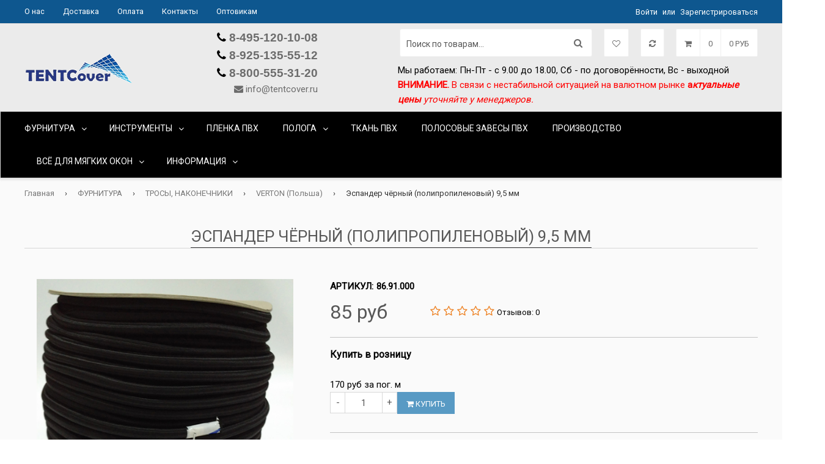

--- FILE ---
content_type: text/html; charset=utf-8
request_url: https://www.tentcover.ru/product/espander-chyornyy-polipropilenovyy-95-mm-2
body_size: 14607
content:
<!DOCTYPE html>
<html dir="ltr"><head><meta data-config="{&quot;product_id&quot;:155268146}" name="page-config" content="" /><meta data-config="{&quot;money_with_currency_format&quot;:{&quot;delimiter&quot;:&quot; &quot;,&quot;separator&quot;:&quot;.&quot;,&quot;format&quot;:&quot;%n\u0026nbsp;%u&quot;,&quot;unit&quot;:&quot;руб&quot;,&quot;show_price_without_cents&quot;:0},&quot;currency_code&quot;:&quot;RUR&quot;,&quot;currency_iso_code&quot;:&quot;RUB&quot;,&quot;default_currency&quot;:{&quot;title&quot;:&quot;Российский рубль&quot;,&quot;code&quot;:&quot;RUR&quot;,&quot;rate&quot;:1.0,&quot;format_string&quot;:&quot;%n\u0026nbsp;%u&quot;,&quot;unit&quot;:&quot;руб&quot;,&quot;price_separator&quot;:&quot;&quot;,&quot;is_default&quot;:true,&quot;price_delimiter&quot;:&quot;&quot;,&quot;show_price_with_delimiter&quot;:true,&quot;show_price_without_cents&quot;:false},&quot;facebook&quot;:{&quot;pixelActive&quot;:false,&quot;currency_code&quot;:&quot;RUB&quot;,&quot;use_variants&quot;:null},&quot;vk&quot;:{&quot;pixel_active&quot;:null,&quot;price_list_id&quot;:null},&quot;new_ya_metrika&quot;:true,&quot;ecommerce_data_container&quot;:&quot;dataLayer&quot;,&quot;common_js_version&quot;:null,&quot;vue_ui_version&quot;:null,&quot;feedback_captcha_enabled&quot;:&quot;1&quot;,&quot;account_id&quot;:377752,&quot;hide_items_out_of_stock&quot;:false,&quot;forbid_order_over_existing&quot;:false,&quot;minimum_items_price&quot;:null,&quot;enable_comparison&quot;:true,&quot;locale&quot;:&quot;ru&quot;,&quot;client_group&quot;:null,&quot;consent_to_personal_data&quot;:{&quot;active&quot;:true,&quot;obligatory&quot;:true,&quot;description&quot;:&quot;Настоящим подтверждаю, что я ознакомлен и согласен с условиями \u003ca href=&#39;/page/oferta&#39; target=&#39;blank&#39;\u003eПОЛЬЗОВАТЕЛЬСКОГО СОГЛАШЕНИЯ\u003c/a\u003e и \u003ca href=&#39;/page/konfidentsialnost&#39; target=&#39;blank&#39;\u003eПОЛИТИКИ КОНФИДЕНЦИАЛЬНОСТИ\u003c/a\u003e.&quot;},&quot;recaptcha_key&quot;:&quot;6LfXhUEmAAAAAOGNQm5_a2Ach-HWlFKD3Sq7vfFj&quot;,&quot;recaptcha_key_v3&quot;:&quot;6LcZi0EmAAAAAPNov8uGBKSHCvBArp9oO15qAhXa&quot;,&quot;yandex_captcha_key&quot;:&quot;ysc1_ec1ApqrRlTZTXotpTnO8PmXe2ISPHxsd9MO3y0rye822b9d2&quot;,&quot;checkout_float_order_content_block&quot;:false,&quot;available_products_characteristics_ids&quot;:null,&quot;sber_id_app_id&quot;:&quot;5b5a3c11-72e5-4871-8649-4cdbab3ba9a4&quot;,&quot;theme_generation&quot;:2,&quot;quick_checkout_captcha_enabled&quot;:true,&quot;max_order_lines_count&quot;:500,&quot;sber_bnpl_min_amount&quot;:1000,&quot;sber_bnpl_max_amount&quot;:150000,&quot;counter_settings&quot;:{&quot;data_layer_name&quot;:&quot;dataLayer&quot;,&quot;new_counters_setup&quot;:false,&quot;add_to_cart_event&quot;:true,&quot;remove_from_cart_event&quot;:true,&quot;add_to_wishlist_event&quot;:true},&quot;site_setting&quot;:{&quot;show_cart_button&quot;:true,&quot;show_service_button&quot;:false,&quot;show_marketplace_button&quot;:false,&quot;show_quick_checkout_button&quot;:false},&quot;warehouses&quot;:[],&quot;captcha_type&quot;:&quot;google&quot;,&quot;human_readable_urls&quot;:false}" name="shop-config" content="" /><meta name='js-evnvironment' content='production' /><meta name='default-locale' content='ru' /><meta name='insales-redefined-api-methods' content="[]" /><script src="/packs/js/shop_bundle-2b0004e7d539ecb78a46.js"></script><script type="text/javascript" src="https://static.insales-cdn.com/assets/static-versioned/v3.72/static/libs/lodash/4.17.21/lodash.min.js"></script>
<!--InsalesCounter -->
<script type="text/javascript">
(function() {
  if (typeof window.__insalesCounterId !== 'undefined') {
    return;
  }

  try {
    Object.defineProperty(window, '__insalesCounterId', {
      value: 377752,
      writable: true,
      configurable: true
    });
  } catch (e) {
    console.error('InsalesCounter: Failed to define property, using fallback:', e);
    window.__insalesCounterId = 377752;
  }

  if (typeof window.__insalesCounterId === 'undefined') {
    console.error('InsalesCounter: Failed to set counter ID');
    return;
  }

  let script = document.createElement('script');
  script.async = true;
  script.src = '/javascripts/insales_counter.js?7';
  let firstScript = document.getElementsByTagName('script')[0];
  firstScript.parentNode.insertBefore(script, firstScript);
})();
</script>
<!-- /InsalesCounter -->

<meta http-equiv="content-type" content="text/html; charset=UTF-8">
<meta charset="UTF-8">
  <title>Эспандер для тента</title>
   <meta name="viewport" content="width=device-width,initial-scale=1">
  <meta name="description" content="Эспандер для тента купить у нас очень выгодно.">
  <meta name="keywords" content="Эспандер для тента" />
   
   <link rel="canonical" href="https://www.tentcover.ru/product/espander-chyornyy-polipropilenovyy-95-mm-2" />
  
   <link rel="icon" href="https://static.insales-cdn.com/assets/1/1178/1057946/1728660070/favicon.ico" type="image/x-icon" />   
    <link rel="shortcut icon" href="https://static.insales-cdn.com/assets/1/1178/1057946/1728660070/favicon.ico" type="image/x-icon" /> 
 
 
  <!-- Font Awesome css ================================================== -->
  <link href="https://static.insales-cdn.com/assets/1/1178/1057946/1728660070/font-awesome.min.css" rel="stylesheet">
  <link href="https://static.insales-cdn.com/assets/1/1178/1057946/1728660070/font-awesome-icons.css" rel="stylesheet" type="text/css"  media="all"  />
  
  <!-- Google fonts  ================================================== -->
  <link href="//fonts.googleapis.com/css?family=Roboto&subset=cyrillic" rel="stylesheet" type="text/css">
  <!-- Animate css ================================================== -->
  <link href="https://static.insales-cdn.com/assets/1/1178/1057946/1728660070/animate.css" rel="stylesheet" type="text/css"  media="all"  />
  <!-- Owl Carousel css ================================================== -->
  <link href="https://static.insales-cdn.com/assets/1/1178/1057946/1728660070/owl-carousel.css" rel="stylesheet" type="text/css"  media="all"  />
  <!-- Magnific Popup core CSS file ================================================== -->
  <link href="https://static.insales-cdn.com/assets/1/1178/1057946/1728660070/magnific-popup.css" rel="stylesheet" type="text/css"  media="all"  />
  <!-- THEME CSS ================================================== -->
  <link href="https://static.insales-cdn.com/assets/1/1178/1057946/1728660070/timber.css" rel="stylesheet"  type="text/css"  media="all"  />
  
  <!-- THEME LAYOUT ================================================== -->
  <link href="https://static.insales-cdn.com/assets/1/1178/1057946/1728660070/no-boxed.css" rel="stylesheet"  type="text/css"  media="all"  />
  <link href="https://static.insales-cdn.com/assets/1/1178/1057946/1728660070/no-padd.css" rel="stylesheet"  type="text/css"  media="all"  />
  <link href="https://static.insales-cdn.com/assets/1/1178/1057946/1728660070/settings.css" rel="stylesheet"  type="text/css"  media="all"  />
   
  <!-- jQuery ================================================== -->
  <script src="https://static.insales-cdn.com/assets/1/1178/1057946/1728660070/jquery-v2.1.0.js" type="text/javascript"></script>
  <script type="text/javascript" src="/served_assets/public/jquery.cookie.js?1769178150"></script> 
  <!-- Modernizr ================================================== -->
  <script src="https://static.insales-cdn.com/assets/1/1178/1057946/1728660070/modernizr.min.js" type="text/javascript"></script> 
<meta name='product-id' content='155268146' />
</head> 

  <body id="multifunctional-shopify-theme" class="template-index template-index-boxed">
<!-- Yandex.Metrika counter -->
<script type="text/javascript" >
   (function(m,e,t,r,i,k,a){m[i]=m[i]||function(){(m[i].a=m[i].a||[]).push(arguments)};
   m[i].l=1*new Date();k=e.createElement(t),a=e.getElementsByTagName(t)[0],k.async=1,k.src=r,a.parentNode.insertBefore(k,a)})
   (window, document, "script", "https://mc.yandex.ru/metrika/tag.js", "ym");

   ym(45913749, "init", {
        webvisor:true,
        ecommerce:dataLayer,
        clickmap:true,
        trackLinks:true,
        accurateTrackBounce:true
   });
</script>
<script type="text/javascript">
  window.dataLayer = window.dataLayer || [];
  window.dataLayer.push({"ecommerce":{"currencyCode":"RUB","detail":{"products":[{"id":155268146,"name":"Эспандер чёрный (полипропиленовый) 9,5 мм","category":"Каталог/ФУРНИТУРА/ТРОСЫ, НАКОНЕЧНИКИ/VERTON (Польша)","price":85.0}]}}});
</script>
<noscript><div><img src="https://mc.yandex.ru/watch/45913749" style="position:absolute; left:-9999px;" alt="" /></div></noscript>
<!-- /Yandex.Metrika counter -->
  
   
  <div id="main-wrapper">
      
    <!-- START TOP BAR -->
  <div id="top-bar">
    <div class="wrapper"> 
      <div class="grid-item medium--one-half large--two-fifths large--text-left site-header--text-links">
          <ul>
                 
                <li><a href="/page/about-us">О нас</a></li>
                
                <li><a href="/page/delivery">Доставка</a></li>
                
                <li><a href="/page/payment">Оплата</a></li>
                
                <li><a href="/page/contact">Контакты</a></li>
                
                <li><a href="/page/feedback">Оптовикам</a></li>
                
              </ul>   
      </div>
      <div class="grid-item medium--one-half large--three-fifths large--text-right site-header--text-links right">                     
        <div class="grid-item large--four-quarters site-header--no-padding">
     
          <span> </span> 
          <span class="site-header--meta-links medium-down--hide"> 
            <a href="/client_account/login" id="customer_login_link">Войти</a> 
            <span class="site-header--spacer">или</span> 
            <a href="/client_account/contacts/new" id="customer_register_link">Зарегистрироваться</a> 
          </span>      
        </div>         
      </div>
    </div>
  </div>      
    
  <header class="site-header">
    <div class="wrapper">
      <div class="grid--full">
        <div class="grid-item large--one-quarter text-center">
            <div class="h1 header-logo large--left" itemscope itemtype="http://schema.org/Organization">
              <a href="https://www.tentcover.ru" itemprop="url">
                <img src="https://static.insales-cdn.com/assets/1/1178/1057946/1728660070/logo.png" alt="ТЕNTCover" itemprop="logo">
              </a>
            </div>   
        </div>
        <div class="grid-item large--three-quarters large--text-right"> 
          <div class="account_phone">  
             <ul>
             
               <li class="phone"><p><span style="font-family: arial, helvetica, sans-serif; font-size: 14pt;"><strong><i class="fa fa-phone"></i><a href="tel:+74951201008"> 8-495-120-10-08</a></strong></span></p></li>
               <li class="phone"><p><span style="font-family: arial, helvetica, sans-serif; font-size: 14pt;"><strong>&nbsp; &nbsp;</strong></span><span style="font-family: arial, helvetica, sans-serif; font-size: 14pt;"><strong><i class="fa fa-phone"></i><a href="tel:+79251355512"> 8-925-135-55-12</a></strong></span></p></li> 
               <li class="phone"><p><span style="font-size: 14pt; font-family: arial, helvetica, sans-serif;"><strong><span style="color: #000000;"><i class="fa fa-phone"></i><a href="tel:+78005553120"> 8-800-555-31-20</a></span></strong></span></p></li>
               <i class="fa fa-envelope"></i> <a href="/page/feedback">info@tentcover.ru</a>
               
             </ul> 
            
          </div>
          <div>
          	<form action="/search" method="get" class="search-bar">
            	<input type="search" name="q" value="" placeholder="Поиск по товарам..." aria-label="Поиск по товарам...">
            	<button type="submit" class="search-bar--submit icon-fallback-text">
              		<i class="fa fa-search"></i>
            	</button>
          	</form>
            <div class="header-cart-btn wishlist-btn">
            	<a href="/page/wishlist">
            		<span><i class="fa fa-heart-o"></i></span>
            	</a>
            </div>
            <div class="header-cart-btn compare-btn">
            	<a href="/compares">
            		<span><i class="fa fa-refresh"></i></span>
            	</a>
            </div>
         
          <!-- Quick Cart Items START ======================================= -->
         <div id="quick-cart" class="header-cart-btn">
         	<div id="ajaxifyDrawer" class="ajaxify-drawer is-visible">
            	<div id="ajaxifyCart" class="ajaxifyCart--content wrapper">
                	<div class="ajaxifyCart--row">
                  		<span class="total-price">Итого: 0&nbsp;руб</span>
                  		<span class="view-btn"><a href="/cart_items">В корзину</a></span>
                  		<a href="/new_order" class="btn quick-btn">Оформить</a>
                	</div>
                  <form novalidate="" method="post" action="/cart"><div class="ajaxifyCart--products"></div></form>
              	</div>
            </div>  
            <a href="#" class="cart-toggle">
            	<span><i class="fa fa-shopping-cart"></i></span>
              	<span class="cart-count">0</span>
              	<span class="cart-total-price">0&nbsp;руб</span>
            </a>
        </div>
        	<div class="header_info">
              <p></p>
        		<p style="text-align: left;"><span style="color: #000000;">Мы работаем: Пн-Пт - с 9.00 до 18.00, Сб - по договорённости, Вс - выходной</span></p>
             <!-- <i class="fa fa-envelope"></i> <a href="/page/feedback">info@tentcover.ru</a> -->
                <p><span style="color: #ff0000;"><strong>ВНИМАНИЕ.</strong> В связи с нестабильной ситуацией на валютном рынке <strong>а</strong><em><strong>ктуальные цены</strong> уточняйте у менеджеров.</em></span></p>
	        </div> 
        </div>
          <!-- Quick Cart Items END ======================================= -->
	</div> 
        
       
        
      </div> 
    </div>
  </header>
     
 <!--  START NAVIGATION -->
      <nav class="navbar">
        <div class="wrapper">
          <form action="#" method="get" class="search-bar large--hide">
            <input type="hidden" name="type" value="product">
            <input type="search" name="q" value="" placeholder="Поиск" aria-label="Поиск">
            <button type="submit" class="search-bar--submit icon-fallback-text"> <i class="fa fa-search"></i> <span class="fallback-text">Поиск</span> </button>
          </form>
          <ul id="main-menu" class="sm sm-simple">
              
            <li class="has-dropdown"><a href="/collection/furnitura">ФУРНИТУРА</a> 
               
                <ul>
               
              <li><a href="/collection/lyuversy-2">ЛЮВЕРСЫ</a></li>
              
              <li><a href="/collection/skoby-2">СКОБЫ</a></li>
              
              <li><a href="/collection/espander-dlya-avtomobilnyh-tentov">ЭСПАНДЕР, РЕЗИНКИ</a></li>
              
              <li><a href="/collection/remni-stropy-lenty">РЕМНИ, СТРОПЫ,  ЛЕНТЫ</a></li>
              
              <li><a href="/collection/trosy">ТРОСЫ, НАКОНЕЧНИКИ</a></li>
              
              <li><a href="/collection/keder">КЕДЕР</a></li>
              
              <li><a href="/collection/koltsa-polukoltsa">КОЛЬЦА</a></li>
              
              <li><a href="/collection/kryuchki">КРЮКИ</a></li>
              
              <li><a href="/collection/knopki-2">ЗАКЛЁПКИ</a></li>
              
              <li><a href="/collection/podkladki">ПОДКЛАДКИ</a></li>
              
              <li><a href="/collection/roliki-napravlyayuschie">РОЛИКИ, НАПРАВЛЯЮЩИЕ</a></li>
              
              <li><a href="/collection/zapchasti-dlya-sdvizhnyh-krysh">ФУРНИТУРА ДЛЯ ФУРГОНОВ</a></li>
              
              <li><a href="/collection/molnii">МОЛНИИ</a></li>
              
                  </ul>
              
            
            <li class="has-dropdown"><a href="/collection/instrumenty">ИНСТРУМЕНТЫ</a> 
               
                <ul>
               
              <li><a href="/collection/verton-3">VERTON (Польша)</a></li>
              
              <li><a href="/collection/bozamet">FASTMET (Россия)</a></li>
              
              <li><a href="/collection/franz-miederhoff-germaniya-3">FRANZ MIEDERHOFF (Германия)</a></li>
              
                  </ul>
              
            
            <li ><a href="/collection/plenka-pvh">ПЛЕНКА ПВХ</a> 
               
            
            <li class="has-dropdown"><a href="/collection/pologa">ПОЛОГА</a> 
               
                <ul>
               
              <li><a href="/collection/tarpaulin">ТАРПАУЛИН</a></li>
              
              <li><a href="/collection/tent-pvh">ТЕНТ ПВХ</a></li>
              
                  </ul>
              
            
            <li ><a href="/collection/tkani-pvc">ТКАНЬ ПВХ</a> 
               
            
            <li ><a href="/collection/polosovye-zavesy-pvh">ПОЛОСОВЫЕ ЗАВЕСЫ ПВХ</a> 
               
            
            <li ><a href="/collection/proizvodstvo">ПРОИЗВОДСТВО</a> 
               
            
            <li class="has-dropdown"><a href="/collection/vsyo-dlya-myagkih-okon">ВСЁ ДЛЯ МЯГКИХ ОКОН</a> 
               
                <ul>
               
              <li><a href="/collection/plenka-pvh-2">Пленка ПВХ</a></li>
              
              <li><a href="/collection/kant-dlya-myagkih-okon">Кант для мягких окон</a></li>
              
              <li><a href="/collection/lyuversy">Люверсы</a></li>
              
              <li><a href="/collection/skoby">Скобы</a></li>
              
              <li><a href="/collection/remni">Ремни</a></li>
              
              <li><a href="/collection/molnii-2">Молнии</a></li>
              
              <li><a href="/collection/instrument">Инструмент</a></li>
              
              <li><a href="/collection/soputstvuyuschaya-furnitura">Сопутствующая фурнитура</a></li>
              
                  </ul>
              
             
             
               <li class="has-dropdown"><a href="/">Информация</a>  
             <ul>
                 
                <li><a href="/page/feedback">Оптовикам</a></li>
                
                <li><a href="/page/vakansia">Вакансии</a></li>
                
                <li><a href="/page/vozvrat-tovara">Возврат товара</a></li>
                
                <li><a href="/page/konfidentsialnost">Конфиденциальность</a></li>
                
              </ul>
            </li> 
          </ul>
          
          <div class="header-cart-btn"> 
            <a href="https://www.tentcover.ru/orders/" class="cart-toggle"> 
              <span><i class="fa fa-shopping-cart"></i></span> 
              <span class="cart-count">0</span> 
            </a> 
          </div>
          
        </div>
      </nav>
      <div id="mobileNavBar">
        <div class="display-table-cell"> <a class="menu-toggle mobileNavBar-link"> <i class="fa fa-navicon"></i> Меню</a> </div>
        <div class="display-table-cell"> <a href="/cart_items" class="cart-mobile mobileNavBar-link"> <i class="fa fa-shopping-cart"></i> <span class="cart-count">0</span> </a> </div>
      </div>
      <!--  END NAVIGATION -->
    
     <!-- MAIN CONTENT  -->
<div class="wrapper main-content">
  <nav class="breadcrumb" aria-label="breadcrumbs" >
  <a href="/">Главная</a> <span class="divider" aria-hidden="true">&rsaquo;</span> 
  
  
 
  
  
  
  
    
   
    
      
        <a href="/collection/furnitura">ФУРНИТУРА</a>  <span class="divider" aria-hidden="true">&rsaquo;</span> 
      
    
   
    
      
        <a href="/collection/trosy">ТРОСЫ, НАКОНЕЧНИКИ</a>  <span class="divider" aria-hidden="true">&rsaquo;</span> 
      
    
   
    
            
        <a href="/collection/verton-polsha-4bdef3">VERTON (Польша)</a>  <span class="divider" aria-hidden="true">&rsaquo;</span>  <span style="text-decoration: none;">Эспандер чёрный (полипропиленовый) 9,5 мм</span>      
      
    
   
  
    
  
</nav>
  <div class="grid" itemscope itemtype="http://schema.org/Product">
    <meta itemprop="image" content="https://static.insales-cdn.com/images/products/1/2756/251177668/large_86_91_000.jpg">
    <div class="grid-item">
      <header class="section-header">
        <div id="product-paginate" class="owl-nav">
          <span>
            
            
          </span>
        </div>
        <h1 class="section-header--title" itemprop="name">Эспандер чёрный (полипропиленовый) 9,5 мм</h1>
      </header>
    </div>
    <div class="grid-item large--four-quarters">
      <div class="grid-item large--two-fifths">
        <div class="grid">
          <div class="grid-item large--eleven-twelfths text-center">
            <div class="product-photo-container" id="productPhoto"> 
              <img id="productPhotoImg"  class="zoom" src='https://static.insales-cdn.com/images/products/1/2756/251177668/large_86_91_000.jpg' data-zoom-image="https://static.insales-cdn.com/images/products/1/2756/251177668/86_91_000.jpg" alt="Эспандер чёрный (полипропиленовый) 9,5 мм">
            </div>
            
          </div><!-- grid-item  end -->
        </div><!-- grid  end -->
      </div><!-- grid-item  end -->
      <div class="grid-item large--three-fifths">
          
        <p class="product-meta vendor-meta">
          <span>Артикул:</span>
          <span title="86.91.000">86.91.000</span>
        </p> 
        
       
        <div itemprop="offers" itemscope itemtype="http://schema.org/Offer">
          <ul class="inline-list product-meta">
            <li> <span id="productPrice" class="sale-price-elem">85&nbsp;руб</span> </li>
            <li> <del id="productOldPrice"></del> </li>
            <li> <span id="comparePrice" class="sale-tag large"> </span> </li>
            <li class="product-meta--review">
              <span class="spr-badge" data-rating="0">
                <span class="spr-starrating spr-badge-starrating">
  
                     
  <i class="spr-icon spr-icon-star-empty" style=""></i>
  
  
                     
  <i class="spr-icon spr-icon-star-empty" style=""></i>
  
  
                     
  <i class="spr-icon spr-icon-star-empty" style=""></i>
  
  
                     
  <i class="spr-icon spr-icon-star-empty" style=""></i>
  
  
                     
  <i class="spr-icon spr-icon-star-empty" style=""></i>
  
  
</span>

<span class="spr-badge-caption"> Отзывов: 0</span>


              </span>
            </li>
          </ul>
          
  
    
  
  
              <div class="modification">
  <div class="title">Купить в розницу   <span>   </span> </div> 
    
   <div class="prod_price">
     170&nbsp;руб за пог. м 
  </div>
                
  <div class="prod_qnt">
  
     <div class="sp-quantity">
              <div class="qtyminus"><a class="qty_value" href="#" data-multi="-1">-</a></div>
              <div class="sp-input">
                <input type="text" class="qty" value="1" min="1" data="after_qnt-268002600"/>
              </div>
              <div class="qtyplus"><a class="qty_value" href="#" data-multi="1">+</a></div>
            </div><!-- sp-quantity  end -->
    
  </div>
  
 
  
  <div>
  <form action="/cart_items" id="addToCartForm" class="add-to-cart-form" method="post">
          	<input type="hidden" name="variant_id" value="268002600" />
          	<input type="hidden" class="after_qnt-268002600" name="quantity" value="1">
            <a class="buy_button anim-btn anim-btn-pop" style="display: inline-block">
              <div class="btn add-to-cart flip-front">
                <i class="fa fa-shopping-cart"></i>
                <span >
                  Купить                  
                </span>
              </div><!-- addToCart  end -->
            </a>
    	</form>
  </div>
    </div>
   
   
  
    
          <div class="modification">
  <div class="title">Купить партию   <span> Минимальная партия 100 пог. м. </span> </div> 
            
       <div class="prod_price">
     85&nbsp;руб за  пог. м 
  </div>
  
  <div class="prod_qnt">
  
     <div class="sp-quantity">
              <div class="qtyminus"><a class="qty_value" href="#" data-multi="-100">-</a></div>
              <div class="sp-input">
                <input type="text" class="qty" value="100" min="100" data="after_qnt-268002602"/>
              </div>
              <div class="qtyplus"><a class="qty_value" href="#" data-multi="100">+</a></div>
            </div><!-- sp-quantity  end -->
    
  </div>
  
 
  
  <div>
  <form action="/cart_items" id="addToCartForm" class="add-to-cart-form" method="post">
          	<input type="hidden" name="variant_id" value="268002602" />
          	<input type="hidden" class="after_qnt-268002602" name="quantity" value="100">
            <a class=" anim-btn anim-btn-pop" style="display: inline-block">
              <div class="btn buy_button add-to-cart flip-front">
                <i class="fa fa-shopping-cart"></i>
                <span >
                  Купить                  
                </span>
              </div><!-- addToCart  end -->
            </a>
    	</form>
  </div>
          </div> <!--modification  -->
     <!-- variant.title != '1'  end -->
  
   
   
  
        
          
          
            
          
            
            
           
        <p> <p>Артикул 86.91.000 VERTON</p> </p>
          
             
            <hr class="hr--clear hr--small">
          <hr>
          <p>Вы можете добавить товар в избранное и он не потеряется</p>
       <a class="btn btn-secondary wishlist-btn-link add_to_wishlist" data-name="Эспандер чёрный (полипропиленовый) 9,5 мм" data-id="155268146" href="#message-link"> <i class="fa fa-heart-o"></i> В избранное </a>
        <a class="btn btn-secondary add-to-compare" href="#message-link" rel="155268146" data-name="Эспандер чёрный (полипропиленовый) 9,5 мм"><i class="fa fa-refresh"></i> Сравнить</a>
          
          <hr>
        </div> <!-- offers  end -->
      </div><!-- grid-item  end -->
    <div id="description-tabs" class="product-description rte description" itemprop="description">
      
      <h5>Описание</h5>
      <p> <p>Диаметр - 9,5 мм.</p>
<p>Бухта 100 м.</p>
<p>Цена за 1 п.м.</p>
<p>Производитель VERTON</p></p>
      
        
      <h5>Характеристики</h5> 
        
       
       
      
     
        
    </div><!-- description-tabs  end -->
</div>
    
            </div> 
            </div>  

<div class="wrapper main-content">

       
      
       
    <div class="section-header">
      <p class="h1">Сопутствующие товары</p>
    </div>
    <div class="grid-uniform">
      
      <!-- One Item -->  
      
      <div class="grid-item large--one-quarter medium--one-third small--one-half on-sale">
        <div class="grid-item on-sale">
  <div class="grid-item-wrapper">
     


    <div class="product-grid-item">
      <div class="product-grid-image">
        <div class="product-grid-image--centered">
          
          <a class="" href="/product/kontsevik-espandera">
            <div class="additional-text">
              <div class="rating">
                <i class="fa fa-eye" ></i>
                <div class="spr-badge" data-rating="0">
                  <span class="spr-starrating spr-badge-starrating">
  
                     
  <i class="spr-icon spr-icon-star-empty" style=""></i>
  
  
                     
  <i class="spr-icon spr-icon-star-empty" style=""></i>
  
  
                     
  <i class="spr-icon spr-icon-star-empty" style=""></i>
  
  
                     
  <i class="spr-icon spr-icon-star-empty" style=""></i>
  
  
                     
  <i class="spr-icon spr-icon-star-empty" style=""></i>
  
  
</span>


                  <p><p>Артикул 28.18.000 VERTON Конц...</p>
                </div>
              </div>
            </div>
            <img class="product-pic" src="https://static.insales-cdn.com/images/products/1/4564/176042452/large_Наконечник-эспандера-чёрный.png" alt="Наконечник на эспандер чёрный d8">
          </a> 
        </div>
      </div>
      <p class="list-title">
        <a href="/product/kontsevik-espandera">Наконечник на эспандер чёрный d8</a>
      </p>
      <p class="short_description_cat"><p>Артикул 28.18.000 VERTON Конц...</p>
      <div class="product-item--price"> 
        <span class="h1 medium--left"> 
          27&nbsp;руб 
        </span>
      </div>
      <ul class="tools">
        <li> 
            

<a class="btn buy_button_link" href="/product/kontsevik-espandera"> <i class="fa fa-shopping-cart hide-tool"></i><span>Купить</span></a>


        </li>
        <li><a class="button-list btn anim-btn wishlist-btn-link anim-btn-pop add_to_wishlist" data-name="Наконечник на эспандер чёрный d8" data-id="78580271" href="#message-link" data-tooltip="В избранное"><i class="fa fa-heart-o"></i></a></li>
        <li><a class="button-list btn anim-btn anim-btn-pop add-to-compare" href="#message-link" rel="78580271" data-tooltip="Сравнить" data-name="Наконечник на эспандер чёрный d8"><i class="fa fa-refresh"></i></a></li>
      </ul>
    </div>
  </div>
</div>
      </div>
      
      <div class="grid-item large--one-quarter medium--one-third small--one-half on-sale">
        <div class="grid-item on-sale">
  <div class="grid-item-wrapper">
     


    <div class="product-grid-item">
      <div class="product-grid-image">
        <div class="product-grid-image--centered">
          
          <a class="" href="/product/kontsevik-espandera-otsinkovannyy">
            <div class="additional-text">
              <div class="rating">
                <i class="fa fa-eye" ></i>
                <div class="spr-badge" data-rating="0">
                  <span class="spr-starrating spr-badge-starrating">
  
                     
  <i class="spr-icon spr-icon-star-empty" style=""></i>
  
  
                     
  <i class="spr-icon spr-icon-star-empty" style=""></i>
  
  
                     
  <i class="spr-icon spr-icon-star-empty" style=""></i>
  
  
                     
  <i class="spr-icon spr-icon-star-empty" style=""></i>
  
  
                     
  <i class="spr-icon spr-icon-star-empty" style=""></i>
  
  
</span>


                  <p><p>Артикул 28.08.000 VERTON Конц...</p>
                </div>
              </div>
            </div>
            <img class="product-pic" src="https://static.insales-cdn.com/images/products/1/2535/176040423/large_Наконечник-эспандера-оцинкованный.png" alt="Наконечник на эспандер d8 (оцинк.)">
          </a> 
        </div>
      </div>
      <p class="list-title">
        <a href="/product/kontsevik-espandera-otsinkovannyy">Наконечник на эспандер d8 (оцинк.)</a>
      </p>
      <p class="short_description_cat"><p>Артикул 28.08.000 VERTON Конц...</p>
      <div class="product-item--price"> 
        <span class="h1 medium--left"> 
          25&nbsp;руб 
        </span>
      </div>
      <ul class="tools">
        <li> 
            

<a class="btn buy_button_link" href="/product/kontsevik-espandera-otsinkovannyy"> <i class="fa fa-shopping-cart hide-tool"></i><span>Купить</span></a>


        </li>
        <li><a class="button-list btn anim-btn wishlist-btn-link anim-btn-pop add_to_wishlist" data-name="Наконечник на эспандер d8 (оцинк.)" data-id="78609026" href="#message-link" data-tooltip="В избранное"><i class="fa fa-heart-o"></i></a></li>
        <li><a class="button-list btn anim-btn anim-btn-pop add-to-compare" href="#message-link" rel="78609026" data-tooltip="Сравнить" data-name="Наконечник на эспандер d8 (оцинк.)"><i class="fa fa-refresh"></i></a></li>
      </ul>
    </div>
  </div>
</div>
      </div>
       
      <!-- End One Item --> 
    </div>
    
  
</div> <!--wrapper main-content  -->
 


    
    </div>
   
  
<!-- START FOOTER -->

      <footer class="site-footer small--text-center">
        <div class="wrapper">
          <div class="grid">
            <div class="grid-item medium--one-half large--three-twelfths footer-first-column"> 
              <!-- Link List Widget #6 -->
              <h3>Нижнее Меню</h3>
              <ul> 
                 
                <li> <span class="arrow"></span> <a href="/blogs/blog">Новости</a> </li>
                
                <li> <span class="arrow"></span> <a href="/page/vakansia">Вакансии</a> </li>
                
                <li> <span class="arrow"></span> <a href="/page/feedback">Обратная связь</a> </li>
                
                <li> <span class="arrow"></span> <a href="/page/katalog">Конфиденциальность</a> </li>
                
              </ul>
            </div>
            
            <!-- Latest Tweets -->
            <div class="grid-item medium--one-half large--three-twelfths footer-first-column">
              <h3>Помощь</h3>
               <ul> 
                 
                <li> <span class="arrow"></span> <a href="/page/my-vam-pomozhem">Что делать?</a> </li>
                
                <li> <span class="arrow"></span> <a href="/page/payment">Оплата</a> </li>
                
                <li> <span class="arrow"></span> <a href="/page/delivery">Доставка</a> </li>
                
                <li> <span class="arrow"></span> <a href="/page/vozvrat-tovara">Возврат товара</a> </li>
                
              </ul>
            </div>
              <div class="grid-item medium--one-half large--three-twelfths footer-first-column">
              <h3>Мой аккаунт</h3>
               <ul> 
                 
                <li> <span class="arrow"></span> <a href="/client_account/login">Регистрация/Вход</a> </li>
                
              </ul>
            </div>
            <div class="grid-item medium--one-half large--three-twelfths footer-first-column">
              <h3>Подписка</h3>
              <form action="" method="post" id="mc-embedded-subscribe-form" name="mc-embedded-subscribe-form" target="_blank" class="input-group">
                <input type="email" value="" placeholder="Email" name="EMAIL" id="mail" class="input-group-field" aria-label="Email Address">
                <span class="input-group-btn">
                  <input type="submit" class="btn-secondary btn--small" value="Подписаться" name="subscribe" id="subscribe">
                </span>
              </form>  
            </div>
            
            <hr class="hr--small">
            <div><p><iframe style="width: 857px; height: 420px;" src="https://yandex.ru/map-widget/v1/?um=constructor%3Aa7c419c8dbc9cd05fd42e4814ea5815313f9f0a087f57762313a23da2d6e1c32&amp;source=constructor" width="857px" height="420px" frameborder="0"></iframe></p></div>
             <hr class="hr--small">
            <div class="grid-item large--three-fifths large--text-left copyright">  
<p><span><span> &copy; ТЕNTCover, 2026 </span></span></p>
 <div class="copyright">Создано в <a href="https://magazin-lab.ru/" target="_blank"> Magazin-Lab </a></div> 
            </div>
            <div class="grid-item large--two-fifths large--text-right">
              <ul class="inline-list payment-icons">
                <li> <span class="icon-fallback-text"> <i class="fa fa-cc-paypal"></i> <span class="fallback-text">PayPal</span> </span> </li>
                <li> <span class="icon-fallback-text"> <i class="fa fa-cc-mastercard"></i> <span class="fallback-text">Master</span> </span> </li>
                <li> <span class="icon-fallback-text"> <i class="fa fa-cc-discover"></i> <span class="fallback-text">Discover</span> </span> </li>
                <li> <span class="icon-fallback-text"> <i class="fa fa-cc-amex"></i> <span class="fallback-text">American express</span> </span> </li>
                <li> <span class="icon-fallback-text"> <i class="fa fa-cc-stripe"></i> <span class="fallback-text">Stripe</span> </span> </li>
                <li> <span class="icon-fallback-text"> <i class="fa  fa-cc-visa"></i> <span class="fallback-text">Visa</span> </span> </li>
              </ul>
            </div>
          </div>
        </div>
      </footer>
 <!--  START SOCIAL -->
    <div id="social-ribbon">
      <div class="wrapper"> 
        <!-- START links -->
        <ul id="sm-icons">
          <li><a href="http://www.twitter.com/ "><i class="fa fa-twitter"></i></a></li>
          <li><a href="http://www.facebook.com/"><i class="fa fa-facebook"></i></a></li>
          <li><a href="http://www.instagram.com/"><i class="fa fa-instagram"></i></a></li>
          <li><a href="http://www.flickr.com/"><i class="fa fa-flickr"></i></a></li>
          <li><a href="http://www.pinterest.com/"><i class="fa fa-pinterest"></i></a></li>
          <li><a href="http://www.youtube.com"><i class="fa fa-youtube"></i></a></li>
          <li><a href="http://www.vimeo.com"><i class="fa fa-vimeo-square"></i></a></li>
        </ul>
        <!-- END links -->
      </div>
    </div>
    <!--  END SOCIAL -->





   
    
      <!-- popup -->
      <div id="quick-view" class="white-popup mfp-with-anim quick-view mfp-hide" >
          <header class="section-header">
            <h1 class="section-header--title"></h1>
          </header>
          <div class="grid"> 
            <div class="grid-item large--two-fifths">  
              <div class="grid">
                <div class="grid-item large--eleven-twelfths text-center photo-block">     
                  <div class="product-photo-container featured-image"></div>
                  <div class="owl-featured-thumbs">
                    <ul class="product-photo-thumbs thumb owl-carousel " id="owl-featured-thumbs"></ul>
                  </div>
                </div>
              </div>
            </div>
            <div class="grid-item large--three-fifths"> 
              <div class="product-data">
                <ul class="inline-list product-meta">
                  <li>
                    <span class="large-price sale-price-elem"></span>
                  </li>
                  <li>
                    <span class="sale-tag large"></span>
                  </li>
                </ul>
                <hr id="variantBreak" class="hr--small">
                <form action="/cart_items" class="add-to-cart-form" method="post" enctype="multipart/form-data">
                  <label class="quantity-selector">Количество</label>
                  <div class="sp-quantity">
                    <div class="qtyminus"><a class="qty_value" href="#" data-multi="-1">-</a></div>
                    <div class="sp-input">
                        <input type="text" class="qty" name="quantity" value="1" />
                    </div>
                    <div class="qtyplus"><a class="qty_value" href="#" data-multi="1">+</a></div>
                  </div>
                  <a class="buy_button btn">
                    <div class="add-to-cart flip-front"> 
                      <i class="fa fa-shopping-cart"></i> <span class="addToCartText">Купить</span>
                    </div>
                  </a>                  
                  <span id="variantQuantity" class="variant-quantity"></span> 
                </form>
                <div class="quick-description"></div>  
              </div>
            </div> 
          </div>
       </div>
       <!-- end popup --> 
   <!--mod_recently_view -->
    
<script type="text/javascript">
  function saveProduct(pid) {
        if ($.cookie('product_ids') != null) {
          var arr = $.cookie('product_ids').split(',');
          for (var i = 0; i < arr.length; i++) {
            if (arr[i] == pid) {
              return;
            }
          }
          if (arr.length >= 6) {
            arr.shift();
          }
          arr.push(pid);
          $.cookie('product_ids', arr, {
            path: '/'
          });
        } else {
          $.cookie('product_ids', pid, {
            path: '/'
          });
        }
      }
  
  $(function() {   
    if($.cookie('product_ids') != null) {
     $('#recently_view').show();
     $('#mod-recently-hide').hide(); 
      $.getJSON("/products_by_id/"+$.cookie('product_ids')+".json",
        function(data){
          var products = '';
          $.each(data.products, function(i,product){
            products += '<li><div class="blog-post-image"><a href="' + product.url + '"> <img src="'+ product.images[0].url +'" alt="'+ product.title +'" /></a></div><p class="list-title"><a href="' + product.url + '">'+ product.title +'</a></p><p class="best-prices">' + InSales.formatMoney(product.variants[0].base_price, cv_currency_format) + '<del>' + InSales.formatMoney(product.variants[0].old_price, cv_currency_format) + '</del></p></li>';
          });  
           	console.log(products);
             $("#mod-recently-view").html(products);
        });
      
    }
    
      saveProduct(155268146);
     
     });    
     console.log('res');
</script>
    

      <!-- START WISHLIST MESSAGES-->
    <div id="message-link" class="white-popup"><p></p></div>
    <script type="text/javascript" src="/served_assets/empty.js"></script>
    <script type="text/javascript">
      var cv_currency_format = "{\"delimiter\":\" \",\"separator\":\".\",\"format\":\"%n\\u0026nbsp;%u\",\"unit\":\"руб\",\"show_price_without_cents\":0}";
    </script>
    
	<script src="https://static.insales-cdn.com/assets/1/1178/1057946/1728660070/common.js"></script>
    <!-- Owl Carousel ================================================== -->
    <script src="https://static.insales-cdn.com/assets/1/1178/1057946/1728660070/owl-carousel.js" type="text/javascript"></script>
     
    <script src="https://static.insales-cdn.com/assets/1/1178/1057946/1728660070/jquery.tweet.js" type="text/javascript"></script> 
    <!-- load javascript for twiter widget --> 
    <script type="text/javascript">
         twitterFetcher.fetch('576386244076257280', 'twitter-load', 3, true, true, true);
            </script> 
      
    <script src="https://static.insales-cdn.com/assets/1/1178/1057946/1728660070/handlebars.min.js" type="text/javascript"></script> 

    <!-- load Magnific popup --> 
    <script src="https://static.insales-cdn.com/assets/1/1178/1057946/1728660070/jquery.magnific-popup.min.js" type="text/javascript"></script> 
    <script src="https://static.insales-cdn.com/assets/1/1178/1057946/1728660070/jquery-scrolltofixed-min.js" type="text/javascript"></script> 
    <script src="https://static.insales-cdn.com/assets/1/1178/1057946/1728660070/custom.js" type="text/javascript"></script>
    <script>
      var selectCallback2 = function(variant, selector) {
        var block = $('#quick-view'),
            sale = '',
            priceElem = block.find('.large-price:first'),
            saleElem = block.find('.sale-tag:first'),
            button = block.find('.addToCartText:first'),
            qtyElem = block.find('input.qty:first');
        qtyElem.attr('data-price',variant.price);
        if (variant.old_price){
          if(variant.old_price > variant.price){
            sale = '-' + Math.floor((variant.old_price - variant.price)*100/variant.old_price)+ '%';
          }
        }
        if (variant && variant.available == true) {
          priceElem.html(InSales.formatMoney(variant.price*qtyElem.val(), cv_currency_format));
          saleElem.html(sale);
          button.html('Купить').parent().parent().addClass('buy_button');
        } else {
          if(variant){
            priceElem.html(InSales.formatMoney(variant.price*qtyElem.val(), cv_currency_format));
            saleElem.html(sale );
          } else {
            priceElem.html("Модификация отсутствует");
            saleElem.html('');
            
            button.html('Под заказ');
             
          }
        }
      };
         
          
          $('.show-quickview').on('click',function(e){
    e.preventDefault();
    $.get($(this).attr('href')+'.json',function(data){
      var modalWindow=$('#quick-view'),
          imagesBlock=modalWindow.find('.photo-block:first'),
          titleBlock= modalWindow.find('.section-header--title:first'),
          product=data.product,
          variants=$('<select name="variant_id" id="variant-select">'),
          button = modalWindow.find('.addToCartText:first'),
          smallImages=[],
          bigImage;
      $.each(product.images,function(i,item){
        smallImages.push('<li><img src="'+item.large_url+'" data-image="'+item.large_url+'" alt="'+product.title+'"></li>');
        if(i===0)
          bigImage='<img src="'+item.large_url+'" data-original="'+item.original_url+'" alt="'+product.title+'">';
      });
      imagesBlock.find('.product-photo-container.featured-image:first').html(bigImage).parent().find('.product-photo-thumbs:first').html(smallImages);
      
      if(product.variants.length>1){
        $.each(product.variants,function(i,variant){
          var varCount = i+1;
          $('<option value="'+variant.id+'">'+variant.title+'</option>').appendTo(variants);
        });
        variants.insertBefore(modalWindow.find('.quantity-selector:first'));
        new InSales.OptionSelectors('variant-select', { product: product, onVariantSelected: selectCallback2, filterOptionValues: true });
      } else {
        var variant = product.variants[0];
        variants = $('<input type="hidden" name="variant_id" value="'+variant.id+'">');
        variants.appendTo(modalWindow.find('.add-to-cart-form:first'));
        modalWindow.find('.large-price:first').html(InSales.formatMoney(variant.price, cv_currency_format));
        if (variant.old_price){
          if(variant.old_price > variant.price){
            var sale = Math.floor((variant.old_price - variant.price)*100/variant.old_price);
            modalWindow.find('.sale-tag:first').html('-' + sale + '%');
          }
        }
        if(variant.available === true){
          button.html('Купить').parent().parent().addClass('buy_button');
        } else {
          
          button.html('Под заказ');
           
        }
            modalWindow.find('input.qty:first').attr('data-price',variant.price);
      }
           
      titleBlock.html(product.title);
      modalWindow.find('.quick-description:first').html(product.description);
      $.magnificPopup.open({
        items:{src:'#quick-view',type:'inline',},
        callbacks: {
        close: function() {
          var elem = $('#quick-view');
          elem.find('[name="variant_id"]').remove();
          elem.find(".owl-carousel:first").owlCarousel().trigger('destroy.owl.carousel');
        },
      } 
      });
           modalWindow.find(".owl-carousel").owlCarousel({nav:true,navText:[,],lazyLoad:true,navRewind:false,margin:30,responsive:{0:{items:4,nav:true,},480:{items:4,nav:true,},768:{items:4,nav:true,},920:{items:4,nav:true,}}});
    });
  });
           
    </script>
    
    <script src="https://static.insales-cdn.com/assets/1/1178/1057946/1728660070/product-tabs.js" type="text/javascript"></script> 
<script src="https://static.insales-cdn.com/assets/1/1178/1057946/1728660070/responsiveTabs.js" type="text/javascript"></script>  
    
<!-- Large Product Image zoom --> 
<script src="https://static.insales-cdn.com/assets/1/1178/1057946/1728660070/jquery.elevatezoom.js" type="text/javascript"></script> 
<script type="text/javascript">

    $(document).ready(function() {
      "use strict";
      // TABS
      $('.tab-area').responsiveTabs({
        rotate: false,
        startCollapsed: 'accordion',
        collapsible: 'accordion',
        setHash: false,
        disabled: [],
      });
            
      //product image zoom
      $('.zoom').elevateZoom({
        gallery:"productThumbs",
        zoomType: "inner",
        cursor: "crosshair",
        zoomWindowFadeIn: 500,
        zoomWindowFadeOut: 750
      }); 

      //product image popup
      $("#productPhotoImg").bind("click", function(e) {
        "use strict";
        var images = new Array();

        if($('#productThumbs').length > 0) {
          $('#productThumbs img').each(function(index){
            images[index] = {
              src : $(this).data('grande'),
              type : 'image'
            };
          });
        } else if($('#productPhotoImg').length > 0) {
          images[0] = {
            src : $('#productPhotoImg').data('zoom-image'),
            type : 'image'
          };
        }
       
        var mPopup = $.magnificPopup.instance;
       
        mPopup.open({
          removalDelay: 500,
          items: images,
          gallery: {
            enabled: true,
            navigateByImgClick: true,
            preload: [0,1],
            tLoading: 'Loading image #%curr%...',
            tPrev: 'Previous', // title for left button
            tNext: 'Next', // title for right button
            tCounter: '<span class="mfp-counter">%curr% of %total%</span>' // markup of counter
          }
        });
        if(typeof $("#productPhotoImg").data('position') != 'undefined') {
          mPopup.goTo($("#productPhotoImg").attr('data-position'));
        }
        
        return false;
      });
   
      $("#productThumbs a").on( "click", function() {
        "use strict";
        $("#productPhotoImg").attr('data-position', $(this).data('position'));
        var myVar = setInterval(function(){ // wait for fading
          var height = $(".zoom").css("height");
          $(".zoomContainer").css("height", height);
          $(".zoomContainer .zoomWindow").css("height", height);
          clearInterval(myVar);
        }, 100); 
      });
      
    });
  </script>
    <script>
      var selectCallback = function(variant, selector) {
            var sale = '',
            qtyElem = $('#addToCartForm input.qty:first');
        qtyElem.attr('data-price',variant.price);
        
            if (variant.old_price){
              if(parseFloat(variant.old_price) > parseFloat(variant.price)){
                sale = '-' + Math.floor((variant.old_price - variant.price)*100/variant.old_price)+ '%';
              }
            }
            if (variant && variant.available == true) {

              $('#comparePrice').html(sale);
              $('#addToCartText').html('Купить').parent().parent().addClass('buy_button');
            } else {
              if(variant){

                $('#comparePrice').html(sale );
              } else {
                $('#productOldPrice').html('');
                $('#productPrice').html("Модификация отсутствует");
                $('#comparePrice').html('');
                
                $('#addToCartText').html('Под заказ').parent().parent().addClass('buy_button');
                 
                 }
                }
              };
          
                 var selector = new InSales.OptionSelectors('variant-select', { product: {"id":155268146,"url":"/product/espander-chyornyy-polipropilenovyy-95-mm-2","title":"Эспандер чёрный (полипропиленовый) 9,5 мм","short_description":"\u003cp\u003eАртикул 86.91.000 VERTON\u003c/p\u003e","available":true,"unit":"lmt","permalink":"espander-chyornyy-polipropilenovyy-95-mm-2","images":[{"id":251177668,"product_id":155268146,"external_id":null,"position":1,"created_at":"2019-10-05T15:01:53.000+03:00","image_processing":false,"title":null,"url":"https://static.insales-cdn.com/images/products/1/2756/251177668/thumb_86_91_000.jpg","original_url":"https://static.insales-cdn.com/images/products/1/2756/251177668/86_91_000.jpg","medium_url":"https://static.insales-cdn.com/images/products/1/2756/251177668/medium_86_91_000.jpg","small_url":"https://static.insales-cdn.com/images/products/1/2756/251177668/micro_86_91_000.jpg","thumb_url":"https://static.insales-cdn.com/images/products/1/2756/251177668/thumb_86_91_000.jpg","compact_url":"https://static.insales-cdn.com/images/products/1/2756/251177668/compact_86_91_000.jpg","large_url":"https://static.insales-cdn.com/images/products/1/2756/251177668/large_86_91_000.jpg","filename":"86_91_000.jpg","image_content_type":"image/jpeg"}],"first_image":{"id":251177668,"product_id":155268146,"external_id":null,"position":1,"created_at":"2019-10-05T15:01:53.000+03:00","image_processing":false,"title":null,"url":"https://static.insales-cdn.com/images/products/1/2756/251177668/thumb_86_91_000.jpg","original_url":"https://static.insales-cdn.com/images/products/1/2756/251177668/86_91_000.jpg","medium_url":"https://static.insales-cdn.com/images/products/1/2756/251177668/medium_86_91_000.jpg","small_url":"https://static.insales-cdn.com/images/products/1/2756/251177668/micro_86_91_000.jpg","thumb_url":"https://static.insales-cdn.com/images/products/1/2756/251177668/thumb_86_91_000.jpg","compact_url":"https://static.insales-cdn.com/images/products/1/2756/251177668/compact_86_91_000.jpg","large_url":"https://static.insales-cdn.com/images/products/1/2756/251177668/large_86_91_000.jpg","filename":"86_91_000.jpg","image_content_type":"image/jpeg"},"category_id":6266989,"canonical_url_collection_id":9421724,"price_kinds":[],"price_min":"85.0","price_max":"170.0","bundle":false,"updated_at":"2026-01-12T16:35:26.000+03:00","video_links":[],"reviews_average_rating_cached":null,"reviews_count_cached":null,"option_names":[{"id":1327081,"position":16,"navigational":true,"permalink":null,"title":"Партия","api_permalink":null}],"properties":[{"id":20452770,"position":15,"backoffice":false,"is_hidden":false,"is_navigational":false,"permalink":"ribbon","title":"Ярлычок"}],"characteristics":[{"id":53094879,"property_id":20452770,"position":2,"title":"Новинка","permalink":"new"}],"variants":[{"ozon_link":null,"wildberries_link":null,"id":268002600,"title":"1","product_id":155268146,"sku":"86.91.000","barcode":null,"dimensions":null,"available":true,"image_ids":[],"image_id":null,"weight":null,"created_at":"2019-10-05T15:00:44.000+03:00","updated_at":"2026-01-12T16:35:26.000+03:00","quantity":null,"price":"170.0","base_price":"170.0","old_price":null,"price2":null,"prices":[null,null],"variant_field_values":[],"option_values":[{"id":10942921,"option_name_id":1327081,"position":2,"title":"1","image_url":null,"permalink":null}]},{"ozon_link":null,"wildberries_link":null,"id":268002602,"title":"100","product_id":155268146,"sku":"86.91.000","barcode":null,"dimensions":null,"available":true,"image_ids":[],"image_id":null,"weight":null,"created_at":"2019-10-05T15:00:44.000+03:00","updated_at":"2026-01-12T16:35:23.000+03:00","quantity":null,"price":"85.0","base_price":"85.0","old_price":null,"price2":null,"prices":[null,null],"variant_field_values":[],"option_values":[{"id":11021096,"option_name_id":1327081,"position":3,"title":"100","image_url":null,"permalink":null}]}],"accessories":[],"list_card_mode":"more_details","list_card_mode_with_variants":"show_variants"}, onVariantSelected: selectCallback, filterOptionValues: true }); 
                $(function(){
                  var anchor = $(document).attr('location').hash;
                  if (anchor == "#reviews" || anchor == "#review_form") {
                    console.log('1');
                    var tabPosition =$('#description-tabs').offset().top;
                    $(document).scrollTop(tabPosition);
                    var tabElem = $('#reviewlink').parent();
                    console.log(tabElem);
                    tabElem.trigger('click');
                  }
                });

    </script>
    
<script>
$('.sp-input input').on('input', function () {
    var change = '.'+$(this).attr('data');
  	var val_change = $(this).val();
  	console.log(change);
  	$(change).val(val_change);
});

</script>
  <script>
  (function(i,s,o,g,r,a,m){i['GoogleAnalyticsObject']=r;i[r]=i[r]||function(){
  (i[r].q=i[r].q||[]).push(arguments)},i[r].l=1*new Date();a=s.createElement(o),
  m=s.getElementsByTagName(o)[0];a.async=1;a.src=g;m.parentNode.insertBefore(a,m)
  })(window,document,'script','https://www.google-analytics.com/analytics.js','ga');

  ga('create', 'UA-75815278-2', 'auto');
  ga('send', 'pageview');

</script>

<!-- Yandex.Metrika counter -->
<script type="text/javascript">
    (function (d, w, c) {
        (w[c] = w[c] || []).push(function() {
            try {
                w.yaCounter43456689 = new Ya.Metrika({
                    id:43456689,
                    clickmap:true,
                    trackLinks:true,
                    accurateTrackBounce:true
                });
            } catch(e) { }
        });

        var n = d.getElementsByTagName("script")[0],
            s = d.createElement("script"),
            f = function () { n.parentNode.insertBefore(s, n); };
        s.type = "text/javascript";
        s.async = true;
        s.src = "https://mc.yandex.ru/metrika/watch.js";

        if (w.opera == "[object Opera]") {
            d.addEventListener("DOMContentLoaded", f, false);
        } else { f(); }
    })(document, window, "yandex_metrika_callbacks");
</script>
<noscript><div><img src="https://mc.yandex.ru/watch/43456689" style="position:absolute; left:-9999px;" alt="" /></div></noscript>
<!-- /Yandex.Metrika counter -->

<!-- Top100 (Kraken) Counter -->
<script>
    (function (w, d, c) {
    (w[c] = w[c] || []).push(function() {
        var options = {
            project: 4471393
        };
        try {
            w.top100Counter = new top100(options);
        } catch(e) { }
    });
    var n = d.getElementsByTagName("script")[0],
    s = d.createElement("script"),
    f = function () { n.parentNode.insertBefore(s, n); };
    s.type = "text/javascript";
    s.async = true;
    s.src =
    (d.location.protocol == "https:" ? "https:" : "http:") +
    "//st.top100.ru/top100/top100.js";

    if (w.opera == "[object Opera]") {
    d.addEventListener("DOMContentLoaded", f, false);
} else { f(); }
})(window, document, "_top100q");
</script>
<noscript>
  <img src="//counter.rambler.ru/top100.cnt?pid=4471393" alt="Топ-100" />
</noscript>
<!-- END Top100 (Kraken) Counter -->
<!-- begin of Top100 code -->
<span id="rambler_top_100">
<script id="top100Counter" type="text/javascript" src="//counter.rambler.ru/top100.jcn?4471393"></script>
<noscript><img src="//counter.rambler.ru/top100.cnt?4471393" alt="" width="1" height="1" border="0"/></noscript>
</span>
<!-- end of Top100 code -->
</body>
</html>

--- FILE ---
content_type: text/css
request_url: https://static.insales-cdn.com/assets/1/1178/1057946/1728660070/no-boxed.css
body_size: -63
content:

/* CSS Document */


/*Boxed Layout*/

#main-wrapper {
  margin: 0 auto;
  max-width:100%;
  box-shadow: 0px;
  
}



--- FILE ---
content_type: text/css
request_url: https://static.insales-cdn.com/assets/1/1178/1057946/1728660070/settings.css
body_size: 1287
content:
.PopularCats {
background: url('PopularCats.jpg');
} 
.copyright {
    font-size: 13px;
  padding: 0;
}
#top-bar {
  background-color: #0e578f;
  color: #ffffff;
    border-bottom: 1px solid #d8d8d8;
  box-shadow: 0 3px 3px #e5e5e5;
}
#top-bar a {
  color: #ffffff;
    font-weight: normal;
}

.site-header {
  background-color: #ebebeb;
    color: #6c6c6c;
}
.phone {
  color: #000000;
  font-size: 17px;
}
.envelope, .envelope a {
  color: #000000;
  font-size: 17px;
}
.account_phone {
    float: left;
}
.navbar {
  background-color: #000000 ;
  color: #ffffff;
    border: 1px solid #d8d8d8;
    box-shadow: 0 3px 3px #e5e5e5;
}
.sm-simple a {
color:  #ffffff !important;
} 
.sm-simple a:hover {
  color: #ffffff;
  background: #545959;
}
#main-menu ul {
  background: rgba(0, 0, 0, 0.67);
} 
.sm-simple ul li a {
  border-top: 1px solid #f7f7f7;
}

.navbar.sticky .header-cart-btn a {
    color: #ffffff;
}

.navbar.sticky .header-cart-btn span.cart-count {
    color: #ffffff;
}

#social-ribbon {
    background: #000000;
    border-top: 0;
    padding: 15px 0;
    text-align: center;
}
.MainPage {
background: white;
    padding: 15px 0;
}
.clean-banners .home-banner-1,
.clean-banners .home-banner-2,
.clean-banners .home-banner-3  {
border: 4px solid #ffffff;
  color: #ffffff;
      box-shadow: 0px 0px 9px #ffffff;
}
.advantages {
   background: #5077b3;
    padding-top: 28px;
    padding-bottom: 9px;
}
.clean-banners i {
color: #ffffff;
}
.clean-banners h4, .clean-banners .h4 {
color: #ffffff;
}
#main-wrapper {
  background: #fafafa;
  color: #000000;
}
.buy_button {
  background-color: #589ac4;
  color: #ffffff;
}
.buy_button:hover {
  background-color: #000000;
  color: #ffffff;
}
#addToCart  {
  background-color: #589ac4;
  color: #ffffff;
}
#addToCart:hover {
  background-color: #000000;
  color: #ffffff;
}

.site-footer {
  background-color: #d4d4d4;
  color: #000000;
} 

.site-footer a {
   color: #000000;
}
.site-footer a:hover {
   color: #0e578f;
}

.site-footer h3, .site-footer .h3 {
   color: #000000; 
}
.PopularCats h3 {
#e04616
} 

.site-footer .btn-secondary {
  background-color: #0e578f;
  color: #ffffff;
}
#feedback_commit {
  background-color: #0e578f;
  color: #ffffff;
}
.ribbons {
    width: 98px;
    height: 98px;
    position: absolute;
    top: 0px;
  
  left: 0px;
  ;
  z-index:9;
}
.prod_block, .prod_block_prod_page {position:relative;}
.prod_block_prod_page { margin-left: -12px;
  width: 98%; }

.percent {
background: #38a2ff;
  font-size: 12px;
    padding: 8px;
    color: #ffffff;
    border-radius: 3px;
    position: absolute;
    top: 140px;
  z-index: 1;
}
.grid-item-wrapper {
    position: relative;
}

.wrapper.home-blocks-top img {
    max-height: 150px;
    width: auto;
}
.short_description_cat {
font-size: 12px;
}

.quick-btn {
    width: 100%;
    text-align: center;
    font-size: 100%;
    margin-bottom: 15px;
    display: inline-block;
    margin: 0;
    line-height: 1;
    text-decoration: none;
    text-align: center;
    vertical-align: middle;
    white-space: nowrap;
    cursor: pointer;
    border: 1px solid transparent;
    -webkit-user-select: none;
    -moz-user-select: none;
    -ms-user-select: none;
    -o-user-select: none;
    user-select: none;
    -webkit-appearance: none;
    -moz-appearance: none;
    border-radius: 2px;
    font-size: 13px;
    text-transform: uppercase;
    -webkit-transition: background-color 0.2s ease-out;
    -moz-transition: background-color 0.2s ease-out;
    -ms-transition: background-color 0.2s ease-out;
    -o-transition: background-color 0.2s ease-out;
    transition: background-color 0.2s ease-out;
    background-color: #373738;
    color: #ffffff;
  padding: 15px;
  margin-left: 15px;
}

.quick-btn a span {
    color: white;
   font-size: 13px;
}
#create_order {
  background-color: #589ac4;
  color: #ffffff;
}
#create_order:hover {
  background-color: #000000;
  color: #ffffff;
}

.modification .title {
   display: block;
    padding: 15px 0;
    border-top: 1px solid #c3c3c3;
    margin-top: 15px;
    font-size: 16px;
    font-weight: bold;
}
.modification div {
    
}
.modification .title span {
    display: block;
    font-weight: normal;
    font-size: 13px;
    margin-top: 10px;
}
.filter_butt {
display: block; text-align: center;  clear: both;
   background-color: #589ac4;
  color: #ffffff;
  -webkit-transition: ease-out 0.5s;
      -moz-transition: ease-out 0.5s;
      -o-transition: ease-out 0.5s;
      transition: ease-out 0.5s;
}
.filter_butt:hover {
 background-color: #000000;
  color: #ffffff;
}
/*
.account_phone ul li {
    display: inline-block;
}
*/
.account_phone p {
    margin: 0;
}














--- FILE ---
content_type: text/javascript
request_url: https://static.insales-cdn.com/assets/1/1178/1057946/1728660070/custom.js
body_size: 3586
content:
jQuery(document).ready(function($) {
	"use strict";
	 // mobile menu toggle
	$(".menu-toggle").on( "click", function(){
    "use strict";
    $(".navbar").toggle();
	  $('body').toggleClass('move-nav');
  });
  var wW = $(window).width();
  // console.log(wW);
  if( wW <= 768){
    $("ul.sm-simple > li.has-dropdown > div").on( "click", function (e) { 
      "use strict";
      if( $('ul.sm-simple > li.has-dropdown').hasClass('active') ){
        $(this).parent().toggleClass('active');
      }else{
        $(this).parent().addClass('active').siblings().removeClass('active');
      }
      e.stopPropagation();
    }); 
    $("ul.sm-simple .has-dropdown li.has-dropdown-2 > div").on( "click", function (e) { 
      "use strict";
      if( $('ul.sm-simple .has-dropdown li.has-dropdown-2').hasClass('active') ){
        $(this).parent().toggleClass('active');
      }else{
      $(this).parent().addClass('active').siblings().removeClass('active');
      }
      e.stopPropagation();
    });
    var link_1 = $('#customer_login_link').attr('href');
    var link_2 = $('#customer_register_link').attr('href');
    var txt_1 = $('#customer_login_link').text();
    var txt_2 = $('#customer_register_link').text();

    $("#main-menu").append("<li class='has-dropdown bottom'><a href=" + link_1 + ">" + txt_1 + "</a></li>");
    $("#main-menu").append("<li class='has-dropdown bottom'><a href=" + link_2 + ">" + txt_2 + "</a></li>");

  }
  
        
	 // quick cart toggle
	$(".cart-toggle").on("click",function(e){e.preventDefault();$("#ajaxifyDrawer").toggle();});


   // main slideshow
  $("#owl-slideshow").owlCarousel({
    nav:true,
    dots:true,
    navText:[,],
    lazyLoad:true,
    loop:true,
    navRewind:true,
    autoplay:true,
    autoplayHoverPause:true,
    autoplayTimeout:5000,
    items:1,
    animateOut: 'fadeOut',
    animateIn: 'flipInX',
    smartSpeed:450,
  });
	
	 // featured items/collections
	$("#owl-featured").owlCarousel({
    nav:true,
    navText:[,],
    lazyLoad:true,
    navRewind: false,
    margin:20,
    responsive:{
      0:{
        items:2,
        nav:true,
      },
      480:{
          items:3,
        nav:true,
      },    
      768:{
         items:5,
        nav:true,
      },
      920:{
        items:5,
        nav:true,
        }
      }
	  });
	
	  $("#owl-left").owlCarousel({
      nav:true,
      navText:[,],
      lazyLoad:true,
      navRewind: false,
      margin:1,
      responsive:{
        0:{
           items:1,
           nav:true,
        },
        1149:{
            items:1,
          nav:true,
        },
        1150:{
            items:2,
          nav:true,
        }
      }
    });
     
    $("#owl-right").owlCarousel({
      nav:true,
      navText:[,],
      lazyLoad:true,
      navRewind: false,
      margin:1,
      responsive:{
        0:{
          items:1,
          nav:true,
        },
        1149:{
          items:1,
          nav:true,
        },
        1150:{
          items:2,
          nav:true,
        }
      }
    }); 

    // QuickView image switch
    $(document).on('click', '.quick-view .product-photo-thumbs img', function(){
      "use strict";
      $(this).parents('.quick-view').find('.featured-image img').attr('src', $(this).data('image'));
    });

    
         
    // popup for mobile filters
    $('.open-filters').magnificPopup({
      type:'inline',
      midClick: true
    });
      
     //message for wishlist - already in wishlist      
    $('.wishlist-btn-link').magnificPopup({
      type:'inline',
      midClick: true
    });
  $('.add-to-compare').magnificPopup({
      type:'inline',
      midClick: true
    });

    $('.anim-btn-pop').magnificPopup({
      removalDelay: 500,
      type:'inline',
      midClick: true,
      mainClass: 'mfp-zoom-out',
    });
    $('#cart-message-link').hide();
    $("#owl-featured-thumbs-1").owlCarousel({
      nav:true,
      navText:[,],
      autoplay:true,
      loop: true,
      lazyLoad:true,
      navRewind: false,
      margin:30,
      responsive:{
          0:{
             items:1,
             nav:true,
          },
         480:{
              items:2,
            nav:true,
          },    
         768:{
              items:3,
            nav:true,
          },
         920:{
              items:4,
            nav:true,
          }
        }
    });
  });  

    $("input.qty").on("change", function () {
      var i = 0; 
      if( parseInt($(this).val()) < parseInt($(this).attr('min')) ) {
        $(this).val( $(this).attr('min') );
        $(this).closest('.sp-quantity').attr('data-tooltip', 'Невозможно заказывать меньше, чем в партии').addClass('focus');
        $(document).mousedown(function (e){ 
          if(i > 0) {
            var div = $(this).closest(".sp-quantity.focus");
            if (!div.is(e.target) && div.has(e.target).length === 0) {
              div.removeAttr('data-tooltip').removeClass('focus');      
	          i = 0;
            }
          }
	      i++;
        });      
      }
    });
    $(".qty_value").on("click", function (e) {
      e.preventDefault();
      var $button = $(this);
      var $input = $button.closest('.sp-quantity').find("input.qty");
      if($input.val() == $input.attr('min') && $button.parents('.qtyminus:first').hasClass('qtyminus')) {
      } else {
      $input.val(function(i, value) {
          return +value + (1 * +$button.data('multi'));
      });
      $input.trigger('change');
    var change = '.'+$input.attr('data');
  	var val_change = parseInt($input.val());
      var i = 0;
      if(val_change <= parseInt($input.attr('min'))) {
        val_change = $input.attr('min');

        $button.closest('.sp-quantity').attr('data-tooltip', 'Невозможно заказывать меньше, чем в партии').addClass('focus');
        $(document).mousedown(function (e){ 
          if(i > 0) {
            var div = $button.closest('.sp-quantity.focus');
            if (!div.is(e.target) && div.has(e.target).length === 0) {
              div.removeAttr('data-tooltip').removeClass('focus');      
	          i = 0;
            }
          }
	      i++;
        });        
      } else {
        $button.closest('.sp-quantity').removeAttr('data-tooltip').removeClass('focus');      
      }
  		$(change).val(val_change);
      }
    });
    

    //sticky top navigation
    var stickyNavTop = $('.navbar').offset().top;  
  
    var stickyNav = function(){  
      "use strict";
      var scrollTop = $(window).scrollTop();  
         
      if (scrollTop > stickyNavTop) {   
        $('.navbar').addClass('sticky');
        if($('#ajaxifyDrawer').length)
          $('#ajaxifyDrawer').addClass('sticky').css('left',$('.navbar').find('.header-cart-btn:first').offset().left+81-300);
      } else {  
        $('.navbar').removeClass('sticky');
        if($('#ajaxifyDrawer').length)
          $('#ajaxifyDrawer').removeClass('sticky').css('left','auto');
      }    
    };  
  
    stickyNav();  
  
    $(window).scroll(function() {  
      stickyNav();  
    });   
    
	setTimeout(function() {
    	$('.button-list, .additional-text').removeClass('preload');
	}, 1000);

jQuery(document).ready(function($){
  "use strict";
  // filters
  if($('ul.selected-filters li').length<2)
    $('ul.selected-filters').hide();  
  
  $('.advanced-filters .advanced-filter:not(.active-filter)').on( "click", function (e) {
    e.preventDefault();
    $('ul.selected-filters').show(); 
    var elem = $(this),
        handle = $(this).data('handle'),
        input = $(this).find('input:first'),
        content = $(this).text();
    input.removeAttr('disabled');
    elem.toggleClass('active-filter');
    if (elem.data("clicked")) {
      $("ul.selected-filters").find('li[data-handle="' + handle +'"]').remove();
      if ($('ul.selected-filters li').length == 0) {
        $('ul.selected-filters').hide(); 
      }
      input.attr('disabled','disabled');
    }
    elem.data("clicked", !elem.data("clicked"));
    elem.parents('form#characteristics:first').submit();
  });
  $('#characteristics .price-filter input').on( "change", function () {
    var elem = $(this),
        handle = $(this).data('handle');
    if(this.value != this.default_value){
      $(this).attr('name',handle);
    } else {
      $(this).removeAttr('name');
    }
    elem.parents('form#characteristics:first').submit();
  });
  $('ul.selected-filters .active-filter').on('click',function(e){
    e.preventDefault();
    if($(this).data('group') == 'Price'){
      $('li.price-filter input[name="'+$(this).data('handle')+'"]:first').attr('disabled','disabled');
    } else {
      $('ul.advanced-filters').find('li[data-handle="'+$(this).data('handle')+'"] input:first').attr('disabled','disabled');
    }
    $('#characteristics').submit();
  });

  // product review
  $('#review-form').hide();
  $('.spr-summary-actions-newreview').on( "click", function(){
    "use strict";
    $('#review-form').toggle();
  });
  $('input.qty').on('change',function(){
    var price = +$(this).data('price'),
        price_old = +$(this).data('price-old'),
        value = +$(this).val(),
        qnt = parseInt($(this).attr('min'))-1;
        if (qnt > 0 && value > qnt){
			$(this).parents('form:first').parent().find('.sale-price-elem:first').html(InSales.formatMoney(price, cv_currency_format));
        }
    	else {
			$(this).parents('form:first').parent().find('.sale-price-elem:first').html(InSales.formatMoney(price_old, cv_currency_format));
        }
    	console.log(price);
  });
});


// колбек добавления рекапчи в форму автоматически
window.recaptchaCallbackInsalesCommon = function () {
  var key = $('[name="shop-config"]').data('config').recaptcha_key;
  var recaptchaVerify = function (response) {
    jquery('[name="g-recaptcha-response"]').html(response);
  };

  // селектор формы на странице обратной связи.
  var nativeForm = '[action="/client_account/feedback"]';

  // Добавляем блок js-recaptcha-field в формы feedback автоматически
  $(nativeForm).each(function(index, el) {
    var recapchaNative = $(el).find('.js-recaptcha-field, [name="g-recaptcha-response"]');
    if (recapchaNative.length == 0) {
      $(el).append($('<div/>', {
        class: 'js-recaptcha-field'
      }))
    }
  });

  // добавляем к блокам с классом js-recaptcha-field рекапчу
  $('.js-recaptcha-field').each(function(index, el) {
    if ($(window).width() < 360) {
      $(el).attr('data-size', 'compact').data('size', 'compact');
    }
    grecaptchaWidget = grecaptcha.render($(el).get(0), {
      sitekey: key,
      callback: recaptchaVerify
    });
    window = { grecaptchaWidget: grecaptchaWidget };
  });
}

function scriptLoader (src) {
  var testDouble = document.querySelector('script[src="'+src+'"]');
  if (!testDouble) {
    var script_tag = document.createElement('script');
    script_tag.setAttribute('src', src);
    script_tag.setAttribute('async', '');
    script_tag.setAttribute('defer', '');
    document.body.insertAdjacentElement('afterend', script_tag);
  }
}

// window load и setTimeout, чтобы скрипт рекапчи не блокировал загрузку сайта
window.addEventListener('load', function() {
  var shopConfig = $('[name="shop-config"]').data('config');
  setTimeout(function () {
    if (shopConfig.feedback_captcha_enabled) {
      scriptLoader('https://www.google.com/recaptcha/api.js?onload=recaptchaCallbackInsalesCommon&hl=' + shopConfig.locale + '&render=explicit');
    }
  }, 2500)
});


--- FILE ---
content_type: text/javascript
request_url: https://static.insales-cdn.com/assets/1/1178/1057946/1728660070/common.js
body_size: 4232
content:
InSales.Compare = function(options) {
  /* Сообщения по умолчанию */
  var textAdd = "\u0422\u043e\u0432\u0430\u0440 \u0434\u043e\u0431\u0430\u0432\u043b\u0435\u043d \u043a \u0441\u0440\u0430\u0432\u043d\u0435\u043d\u0438\u044e";
  var textLink = "\u0421\u0440\u0430\u0432\u043d\u0438\u0442\u044c";
  var textRepeat = "\u042d\u0442\u043e\u0442 \u0442\u043e\u0432\u0430\u0440 \u0443\u0436\u0435 \u0434\u043e\u0431\u0430\u0432\u043b\u0435\u043d";
  var textCompareEnd = "\u0421\u0440\u0430\u0432\u043d\u0438\u0432\u0430\u0442\u044c \u043c\u043e\u0436\u043d\u043e \u043d\u0435 \u0431\u043e\u043b\u0435\u0435 4-\u0445 \u0442\u043e\u0432\u0430\u0440\u043e\u0432";

  var compare = this;
  var productsCounter = 0;
  var ProductId = 0;
  var ProductIdRepeat = false;

  this.otherText = function() {
    if(this._textAdd) {
      textAdd = this._textAdd;
    }
    if(this._textLink) {
      textLink = this._textLink;
    }
    if(this._textRepeat) {
      textRepeat = this._textRepeat;
    }
    if(this._textCompareEnd) {
      textCompareEnd = this._textCompareEnd;
    }
  }

  this.get_text = function(text) {
    if (!text) return text;
    return text.replace(/\+/g, ' ');
  }

  this.reload = function() {
    try {
      this.products = $.parseJSON($.cookie('compare'));
    } catch(e) {
      this.products = null;
    }

    if (!this.products) {
      this.products = [];
        return;
      }

      productsCounter = this.products.length;

      $(this.products).each(function(index, product) {
        $('a[rel='+this.id+']').not('.del_compare').each(function(){
          if($(this).attr('data-tooltip')){
            $(this).attr('data-tooltip', 'В сравнении').blur();
          }
          $(this).addClass('compare-added');
        });
        product['title'] = compare.get_text(product['title']);
      });
    }

    this.removeItemTrigger = function(){
      $('.remove_compare').each(function(i) {
        if ( $(this).attr('processed') ) { return; }
        $(this).attr('processed',true);
        var product_id = $(this).attr('rel');

        $(this).click(function(e){
          e.preventDefault();
          compare.removeItem(product_id);
        });
      });
    }

    this.removeItem = function(product_id) {
      var fields =  new Object;
      fields['_method'] = 'delete';
      if (InSales.QueryString["lang"]) {
        fields["lang"] = InSales.QueryString["lang"];
      }
      var path   = '/compares/' + product_id + '.json';
      show_preloader();
      $.ajax({
        url:      path,
        type:     'post',
        data:     fields,
        dataType: 'json',
        success:  function(response) {
          $('.compare_' + product_id).remove();
          $('a[rel='+product_id+']').text(""+textLink+"").removeClass('compare-added');
          compare.reload();
          hide_preloader();
          compare.draw();
        },
        error:  function(response) {
          hide_preloader();
        }
      });
    }

    this.addItemTrigger = function() {
      $(this.selector).on('click', function(e){
        e.preventDefault();
        productsCounter = productsCounter+1
        var product_id = $(this).attr('rel');
        var path   = '/compares.json';

        ProductId = product_id;

        compare.checkIsRepeated();

        if(productsCounter > 4) {
          $('#message-link p').html(textCompareEnd);
        } else {
          if($(this).attr('data-tooltip')){
            $(this).attr('data-tooltip', 'В сравнении').blur();
          }
          $(this).addClass('compare-added');
          var data = {'product[id]': product_id};
          if (InSales.QueryString["lang"]) {
            data["lang"] = InSales.QueryString["lang"];
          }
          $.ajax({
            url:      path,
            type:     'post',
            data:     data,
            dataType: 'json',
            success:  function(response) {
              compare.reload();
              compare.draw();
              if (ProductIdRepeat == true) {
                $('#message-link p').html(textRepeat);
              } else {
                $('#message-link p').html(textAdd);
              }
            }
          });
        }
      });
    }

    this.draw = function() {
      this.drawCallback(this.products);
      this.removeItemTrigger();
    }

    this.checkIsRepeated = function() {
      ProductIdRepeat = false;
      $.each(this.products, function() {
        if(ProductId == this.id) {
          ProductIdRepeat = true;
          return false;
        } else {
          ProductIdRepeat = false;
        }
      });
    }

    this.init = function(options) {
      this.drawCallback = options.draw;
      this.selector = options.selector;
      this._textAdd = options._textAdd;
      this._textLink = options._textLink;
      this._textRepeat = options._textRepeat;
      this._textCompareEnd = options._textCompareEnd;
      this.otherText();
      this.reload();
      this.draw();
      this.addItemTrigger();
    }

    this.init(options);
}
function getURLVar(urlVarName) {
	var urlHalves = String(document.location).toLowerCase().split('?');
	var urlVarValue = '';
	
	if (urlHalves[1]) {
		var urlVars = urlHalves[1].split('&');
		for (var i = 0; i <= (urlVars.length); i++) {
			if (urlVars[i]) {
				var urlVarPair = urlVars[i].split('=');
				
				if (urlVarPair[0] && urlVarPair[0] == urlVarName.toLowerCase()) {
					urlVarValue = urlVarPair[1];
				}
			}
		}
	}
	
	return urlVarValue;
} 

/*random*/
(function($){
$.fn.shuffle = function() {
var allElems = this.get(),
itemsLength = $(allElems).size();
if(itemsLength > 0){
  var itemRand = Math.floor(Math.random()*(itemsLength - 1 + 1)) + 1;     
    if (itemRand > itemsLength)  itemRand = itemsLength;
      shuffled = $(allElems).filter(":nth-child("+itemRand+")").css('display','block'); 
  return $(shuffled);
    }
};
})(jQuery);  
    
(function($){$.fn.equalHeights=function(minHeight,maxHeight){tallest=(minHeight)?minHeight:0;this.each(function(){if($(this).height()>tallest){tallest=$(this).height()}});if((maxHeight)&&tallest>maxHeight)tallest=maxHeight;return this.each(function(){$(this).height(tallest)})}})(jQuery)

function addToFavorites(element) {
    var text = '';
    if ($.cookie('fav_ids') != null) {
      var arrFav = $.cookie('fav_ids').split(',');
      for (var i = 0; i < arrFav.length; i++) {
        if (arrFav[i] == element.attr('data-id')) {
          text = 'Товар '+element.attr('data-name')+' уже в <a href="/page/wishlist">избраном</a>';
          return text;
        }
      }
      arrFav.push(element.attr('data-id'));
      $('#favcount').html(arrFav.length);
      $.cookie('fav_ids', arrFav.join(','), { expires: 300, path: '/' });
    } else {
      $.cookie('fav_ids', element.attr('data-id'), { expires: 300, path: '/' });
    }
  text ='Товар '+element.attr('data-name')+' добавлен в <a href="/page/wishlist">избраное</a>';
  return text;
  }
  
  function removeFavorite(element){
    var arr2 = $.cookie('fav_ids').split(',');
    var favPos = arr2.indexOf(element.attr('rel'));
    if(favPos < 0){
      $('.favorite_'+element.attr('rel')).remove();
    } else {
      arr2.splice(favPos, 1);
      $('.favorite_'+element.attr('rel')).remove();
      if(arr2.length>0){
        $.cookie('fav_ids', arr2.join(','), { expires: 300, path: '/' });
      } else {
        $.cookie('fav_ids', null, {path: '/'});
      }
    }
    var prodText ='';
    if(arr2.length>0){
      if( arr2.length == 1){
        prodText = arr2.length+' товар';
      } else if (arr.length >  4  ){
        prodText = arr2.length+' товаров';
      } else {
        prodText = arr2.length+' товара';
      }
    } else {
      prodText = '0 товаров';
    }
    
  }
if($.cookie('fav_ids') != null){
  console.log('check favorites');
  var arr = $.cookie('fav_ids').split(',');
  $.each(arr, function(i,item){
    console.log(item);
    $('a.add_to_wishlist[data-id="'+item+'"]').attr('data-tooltip', 'Товар добавлен в избранное');
  });
}
$('a.add_to_wishlist').click(function(e){
  $(this).addClass('active');
  var text = addToFavorites($(this));
  $('#message-link p').html(text);
  return true;
});               
new InSales.Cart({
  selector: '.buy_button',
  draw: function(cart) {
    var products = '', summary = '';
    if( cart.items_count > 0){
      for(i=0; i< cart.order_lines.length; i++){
        var elem = cart.order_lines[i];
        products += '<div class="ajaxifyCart--product"><div class="ajaxifyCart--row"><div class="grid"><div class="grid-item large--eleven-twelfths"><div class="grid"><div class="grid-item large--one-quarter"><a href="' + elem.url + '" class="ajaxCart--product-image"><img src="' + elem.image_url + '" alt="' + elem.title + '"></a></div><div class="grid-item large--three-quarters"><a href="' + elem.url + '" class="h4">' + elem.title + '</a></div></div><div class="grid quick-move"><div class="grid-item large--one-third center-third"><div class="ajaxifyCart--qty">' + elem.quantity + ' x</div></div><div class="grid-item large--two-thirds remove-pad">' + InSales.formatMoney(elem.sale_price, cv_currency_format) + '</div></div></div><div class="grid-item large--one-twelfth remove"><a href="#" id="delete_' + elem.variant_id + '" class="icon-fallback-text btn-secondary remove ajaxifyCart--remove"><i class="fa fa-close" aria-hidden="true"></i><span class="fallback-text">Удалить</span></a> </div></div></div></div>';
      }
      summary += InSales.formatMoney(cart.total_price, cv_currency_format);
    } else {
      summary += 'Корзина пустая!';
    }
    $('#quick-cart .cart-count').html(cart.items_count);
    $('.header-cart-btn .cart-count').html(cart.items_count);
    $('.cart-mobile .cart-count').html(cart.items_count);

    $('#quick-cart .cart-total-price').html(InSales.formatMoney(cart.total_price, cv_currency_format));
    $('#ajaxifyCart .total-price').html(summary);
    $('#ajaxifyCart .ajaxifyCart--products').html(products);
  }
}); 
new InSales.Compare({
  selector: 'a.add-to-compare',
  draw:function(products){}
});

function cartTriggers(){
  var cartForm = $('#cartform'),
      cartMessage = $(".cart-message"),
      totalPriceElem = $('#total_price');
  $(".del a",cartForm).each(function(i) {
    if ( $(this).attr('in_process') ) { return; }
    $(this).attr('in_process',true);
    $(this).bind("click dblclick", function(e){
      e.preventDefault();
      var link = $(this);
      if ( link.attr('processed') ) { return false; }
      if ( confirm("Уверены, что хотите удалить товар?") ) {
        link.attr('processed',true);
        e.preventDefault();
        var item_row = link.parents(".cart-row:first"),
            fields =  new Object;
        fields['_method'] = 'delete';
        var path = '/cart_items/'+link.attr("iid").replace("delete_","")+'.json';
        show_preloader();
        $.ajax({
          url:      path,
          type:     'post',
          data:     fields,
          dataType: 'json',
          success:  function(response) {
            link.attr('processed',false);
            hide_preloader();
            if( response.total_price == 0 ){
              cartForm.hide();
              cartMessage.show();
            }
            item_row.slideUp("normal", function(){
              item_row.remove();
            });
            totalPriceElem.html(InSales.formatMoney(response.total_price, cv_currency_format));
          },
          error:  function(response) {
            if ( link.attr('processed') ) { return false; }
            link.attr('processed',false);
            // alert("произошла ошибка");
          }
        });
      }
      return false;
    });
  });
  qSwaps = [];
  $("#cartform .sp-quantity input").each(function(i){
    qSwaps[i] = $(this).val();
  });
  $("#cartform .sp-quantity input").each(function(i) {
    if ( $(this).attr('processed') ) { return; }
    $(this).attr('processed',true);
    $(this).bind("change keyup", function(e) {
      var el = $(this);
      var value = el.val();
      val = value.replace(/[^\d\.\,]+/g,'');
      if (val < 0){ /* nothing to do */ }
      if(val != value) el.val(val);
      if (val == qSwaps[i]) return;
      qSwaps[i] = val;
      recalculate_order();
    }).bind('blur',function(){
      var el = $(this);
      var value = el.val();
      val = value.replace(/[^\d\.\,]+/g,'');
      if (val < 0 || val == ""){ val = 0; }
      el.val(val);
      el.change();
    });
  });
  function recalculate_order() {
    var form = $('#cartform'),
        fields = form.serialize(),
        path = '/cart_items/update_all.json',
        totalPriceElem = $('#total_price');
    show_preloader();
    $.ajax({
      url: path,
      type: 'post',
      data: fields,
      dataType: 'json',
      success: function (response) {
        console.log(response);
        
        $.each(response.items, function(i, item){
          	console.log(item.stock_item_id)
            var item_price = item.total_price;

        })
        if(response.discount_description){
          $.each(response.discounts, function(i, item){
            var description = item.description,
                price = InSales.formatMoney(item.amount, cv_currency_format);
            $('.discounts-list ul:first').html('<li>'+description+': <strong>&minus;'+price+'</strong></li>');
          })
          $('.discounts-list').slideDown(); 
        }else{
          $('.discounts-list').slideUp().html('');
        }
        hide_preloader();
        $.each(response.items, function (i, item) {
          $('#cart_order_line_' + item.variant_id).find('.sale-price:first').html(InSales.formatMoney(item.total_price, cv_currency_format));
        });
        totalPriceElem.html(InSales.formatMoney(response.total_price, cv_currency_format));
      },
      error: function (response) {
        alert("произошла ошибка");
        hide_preloader();
      }
    });
  }
}
;


--- FILE ---
content_type: text/javascript
request_url: https://static.insales-cdn.com/assets/1/1178/1057946/1728660070/product-tabs.js
body_size: 607
content:
jQuery(document).ready(function($){
   
  
  $(".description").children().each(function (i, child) {
  	
 //  if ( $(child).is("div") ) {
 //    $(child).contents().unwrap(); // remove divs
 //  }
});
	
	// This first section is all about formatting the content correctly for tabs
	
	// Add the opening list tag before the first H5 within the description 
	$('.description h5:first-of-type').before('<ul class="tabs" />');
	
	// Loop through each H5 in the description
	$('.description h5').not(":empty").each( function(index, value){
		"use strict";
	    // Assign them each a number, in order
		var num = index + 1;
		
		// For each H5, wrap everything from after the heading to just before the next one in a div
		// Give each div a unique ID that includes those assigned numbers
	    $(this).nextUntil('h5').wrapAll('<div class="tab-content" id="tab' + num + '" />');
	    
	    // For each h5, wrap the H5 itself in a list item and an anchor link to the div
	    $(this).wrap('<li class="single-tab"><a href="#tab' + num + '"></a></li>');
	});
	
	// Wrap the whole list and the tab content divs in a surrounding div
	$('ul.tabs, .tab-content').wrapAll('<div class="tab-area" />');
	
	// Move that surrounding div after the form
	$('.tab-area').appendTo('.content');
	
	// Loop through the list items (the tab headers)
	$('.single-tab').each(function(){
		"use strict";
	    // Move them into the list element
		$(this).appendTo('ul.tabs');
	});
	
	
	// The rest of this is the actual tab functionality, from http://www.jacklmoore.com/notes/jquery-tabs/
	
});
